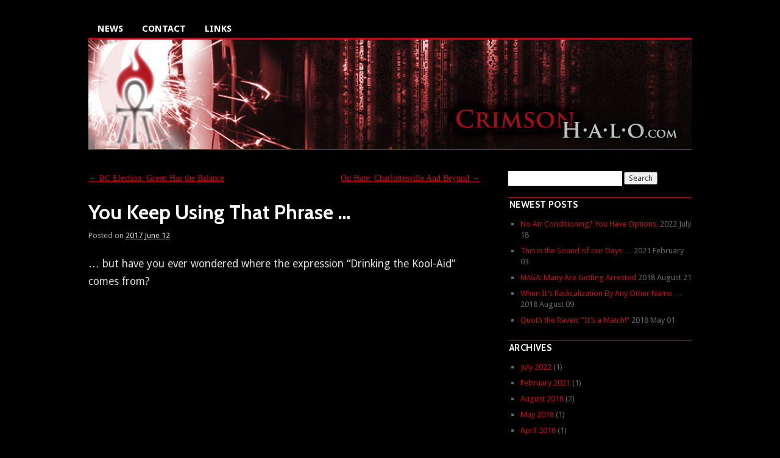

--- FILE ---
content_type: text/html; charset=UTF-8
request_url: http://www.crimsonhalo.com/2017/06/12/keep-using-phrase/
body_size: 9656
content:
<!DOCTYPE html>
<!--[if IE 6]>
<html id="ie6" lang="en-US">
<![endif]-->
<!--[if IE 8]>
<html id="ie8" lang="en-US">
<![endif]-->
<!--[if (!IE)]><!-->
<html lang="en-US">
<!--<![endif]-->

<head>
<meta charset="UTF-8" />
<title>You Keep Using That Phrase ... - CrimsonHalo.com</title>
<link rel="profile" href="http://gmpg.org/xfn/11" />
<link rel="pingback" href="" />
<meta name='robots' content='index, follow, max-image-preview:large, max-snippet:-1, max-video-preview:-1' />

	<!-- This site is optimized with the Yoast SEO plugin v26.5 - https://yoast.com/wordpress/plugins/seo/ -->
	<link rel="canonical" href="http://www.crimsonhalo.com/2017/06/12/keep-using-phrase/" />
	<meta property="og:locale" content="en_US" />
	<meta property="og:type" content="article" />
	<meta property="og:title" content="You Keep Using That Phrase ... - CrimsonHalo.com" />
	<meta property="og:description" content="… but have you ever won­dered where the expres­sion “Drink­ing the Kool-Aid” comes&nbsp;from? &nbsp;" />
	<meta property="og:url" content="http://www.crimsonhalo.com/2017/06/12/keep-using-phrase/" />
	<meta property="og:site_name" content="CrimsonHalo.com" />
	<meta property="article:published_time" content="2017-06-12T17:42:38+00:00" />
	<meta property="article:modified_time" content="2017-06-12T17:52:00+00:00" />
	<meta name="author" content="Crimson Halo" />
	<meta name="twitter:label1" content="Written by" />
	<meta name="twitter:data1" content="Crimson Halo" />
	<script type="application/ld+json" class="yoast-schema-graph">{"@context":"https://schema.org","@graph":[{"@type":"WebPage","@id":"http://www.crimsonhalo.com/2017/06/12/keep-using-phrase/","url":"http://www.crimsonhalo.com/2017/06/12/keep-using-phrase/","name":"You Keep Using That Phrase ... - CrimsonHalo.com","isPartOf":{"@id":"http://www.crimsonhalo.com/#website"},"datePublished":"2017-06-12T17:42:38+00:00","dateModified":"2017-06-12T17:52:00+00:00","author":{"@id":"http://www.crimsonhalo.com/#/schema/person/4b66c34fd126be8e743939ce5bd841dd"},"breadcrumb":{"@id":"http://www.crimsonhalo.com/2017/06/12/keep-using-phrase/#breadcrumb"},"inLanguage":"en-US","potentialAction":[{"@type":"ReadAction","target":["http://www.crimsonhalo.com/2017/06/12/keep-using-phrase/"]}]},{"@type":"BreadcrumbList","@id":"http://www.crimsonhalo.com/2017/06/12/keep-using-phrase/#breadcrumb","itemListElement":[{"@type":"ListItem","position":1,"name":"Home","item":"http://www.crimsonhalo.com/"},{"@type":"ListItem","position":2,"name":"Writing","item":"http://www.crimsonhalo.com/writing/"},{"@type":"ListItem","position":3,"name":"You Keep Using That Phrase&nbsp;…"}]},{"@type":"WebSite","@id":"http://www.crimsonhalo.com/#website","url":"http://www.crimsonhalo.com/","name":"CrimsonHalo.com","description":"","potentialAction":[{"@type":"SearchAction","target":{"@type":"EntryPoint","urlTemplate":"http://www.crimsonhalo.com/?s={search_term_string}"},"query-input":{"@type":"PropertyValueSpecification","valueRequired":true,"valueName":"search_term_string"}}],"inLanguage":"en-US"},{"@type":"Person","@id":"http://www.crimsonhalo.com/#/schema/person/4b66c34fd126be8e743939ce5bd841dd","name":"Crimson Halo","sameAs":["http://crimsonhalo.com"],"url":"http://www.crimsonhalo.com/author/crimsonhalothirteen/"}]}</script>
	<!-- / Yoast SEO plugin. -->


<link rel='dns-prefetch' href='//fonts.googleapis.com' />
<link rel="alternate" type="application/rss+xml" title="CrimsonHalo.com &raquo; Feed" href="http://www.crimsonhalo.com/feed/" />
<link rel="alternate" type="application/rss+xml" title="CrimsonHalo.com &raquo; Comments Feed" href="http://www.crimsonhalo.com/comments/feed/" />
<link rel="alternate" title="oEmbed (JSON)" type="application/json+oembed" href="http://www.crimsonhalo.com/wp-json/oembed/1.0/embed?url=http%3A%2F%2Fwww.crimsonhalo.com%2F2017%2F06%2F12%2Fkeep-using-phrase%2F" />
<link rel="alternate" title="oEmbed (XML)" type="text/xml+oembed" href="http://www.crimsonhalo.com/wp-json/oembed/1.0/embed?url=http%3A%2F%2Fwww.crimsonhalo.com%2F2017%2F06%2F12%2Fkeep-using-phrase%2F&#038;format=xml" />
<style id='wp-img-auto-sizes-contain-inline-css' type='text/css'>
img:is([sizes=auto i],[sizes^="auto," i]){contain-intrinsic-size:3000px 1500px}
/*# sourceURL=wp-img-auto-sizes-contain-inline-css */
</style>
<style id='wp-emoji-styles-inline-css' type='text/css'>

	img.wp-smiley, img.emoji {
		display: inline !important;
		border: none !important;
		box-shadow: none !important;
		height: 1em !important;
		width: 1em !important;
		margin: 0 0.07em !important;
		vertical-align: -0.1em !important;
		background: none !important;
		padding: 0 !important;
	}
/*# sourceURL=wp-emoji-styles-inline-css */
</style>
<style id='wp-block-library-inline-css' type='text/css'>
:root{--wp-block-synced-color:#7a00df;--wp-block-synced-color--rgb:122,0,223;--wp-bound-block-color:var(--wp-block-synced-color);--wp-editor-canvas-background:#ddd;--wp-admin-theme-color:#007cba;--wp-admin-theme-color--rgb:0,124,186;--wp-admin-theme-color-darker-10:#006ba1;--wp-admin-theme-color-darker-10--rgb:0,107,160.5;--wp-admin-theme-color-darker-20:#005a87;--wp-admin-theme-color-darker-20--rgb:0,90,135;--wp-admin-border-width-focus:2px}@media (min-resolution:192dpi){:root{--wp-admin-border-width-focus:1.5px}}.wp-element-button{cursor:pointer}:root .has-very-light-gray-background-color{background-color:#eee}:root .has-very-dark-gray-background-color{background-color:#313131}:root .has-very-light-gray-color{color:#eee}:root .has-very-dark-gray-color{color:#313131}:root .has-vivid-green-cyan-to-vivid-cyan-blue-gradient-background{background:linear-gradient(135deg,#00d084,#0693e3)}:root .has-purple-crush-gradient-background{background:linear-gradient(135deg,#34e2e4,#4721fb 50%,#ab1dfe)}:root .has-hazy-dawn-gradient-background{background:linear-gradient(135deg,#faaca8,#dad0ec)}:root .has-subdued-olive-gradient-background{background:linear-gradient(135deg,#fafae1,#67a671)}:root .has-atomic-cream-gradient-background{background:linear-gradient(135deg,#fdd79a,#004a59)}:root .has-nightshade-gradient-background{background:linear-gradient(135deg,#330968,#31cdcf)}:root .has-midnight-gradient-background{background:linear-gradient(135deg,#020381,#2874fc)}:root{--wp--preset--font-size--normal:16px;--wp--preset--font-size--huge:42px}.has-regular-font-size{font-size:1em}.has-larger-font-size{font-size:2.625em}.has-normal-font-size{font-size:var(--wp--preset--font-size--normal)}.has-huge-font-size{font-size:var(--wp--preset--font-size--huge)}.has-text-align-center{text-align:center}.has-text-align-left{text-align:left}.has-text-align-right{text-align:right}.has-fit-text{white-space:nowrap!important}#end-resizable-editor-section{display:none}.aligncenter{clear:both}.items-justified-left{justify-content:flex-start}.items-justified-center{justify-content:center}.items-justified-right{justify-content:flex-end}.items-justified-space-between{justify-content:space-between}.screen-reader-text{border:0;clip-path:inset(50%);height:1px;margin:-1px;overflow:hidden;padding:0;position:absolute;width:1px;word-wrap:normal!important}.screen-reader-text:focus{background-color:#ddd;clip-path:none;color:#444;display:block;font-size:1em;height:auto;left:5px;line-height:normal;padding:15px 23px 14px;text-decoration:none;top:5px;width:auto;z-index:100000}html :where(.has-border-color){border-style:solid}html :where([style*=border-top-color]){border-top-style:solid}html :where([style*=border-right-color]){border-right-style:solid}html :where([style*=border-bottom-color]){border-bottom-style:solid}html :where([style*=border-left-color]){border-left-style:solid}html :where([style*=border-width]){border-style:solid}html :where([style*=border-top-width]){border-top-style:solid}html :where([style*=border-right-width]){border-right-style:solid}html :where([style*=border-bottom-width]){border-bottom-style:solid}html :where([style*=border-left-width]){border-left-style:solid}html :where(img[class*=wp-image-]){height:auto;max-width:100%}:where(figure){margin:0 0 1em}html :where(.is-position-sticky){--wp-admin--admin-bar--position-offset:var(--wp-admin--admin-bar--height,0px)}@media screen and (max-width:600px){html :where(.is-position-sticky){--wp-admin--admin-bar--position-offset:0px}}

/*# sourceURL=wp-block-library-inline-css */
</style><style id='global-styles-inline-css' type='text/css'>
:root{--wp--preset--aspect-ratio--square: 1;--wp--preset--aspect-ratio--4-3: 4/3;--wp--preset--aspect-ratio--3-4: 3/4;--wp--preset--aspect-ratio--3-2: 3/2;--wp--preset--aspect-ratio--2-3: 2/3;--wp--preset--aspect-ratio--16-9: 16/9;--wp--preset--aspect-ratio--9-16: 9/16;--wp--preset--color--black: #000000;--wp--preset--color--cyan-bluish-gray: #abb8c3;--wp--preset--color--white: #ffffff;--wp--preset--color--pale-pink: #f78da7;--wp--preset--color--vivid-red: #cf2e2e;--wp--preset--color--luminous-vivid-orange: #ff6900;--wp--preset--color--luminous-vivid-amber: #fcb900;--wp--preset--color--light-green-cyan: #7bdcb5;--wp--preset--color--vivid-green-cyan: #00d084;--wp--preset--color--pale-cyan-blue: #8ed1fc;--wp--preset--color--vivid-cyan-blue: #0693e3;--wp--preset--color--vivid-purple: #9b51e0;--wp--preset--gradient--vivid-cyan-blue-to-vivid-purple: linear-gradient(135deg,rgb(6,147,227) 0%,rgb(155,81,224) 100%);--wp--preset--gradient--light-green-cyan-to-vivid-green-cyan: linear-gradient(135deg,rgb(122,220,180) 0%,rgb(0,208,130) 100%);--wp--preset--gradient--luminous-vivid-amber-to-luminous-vivid-orange: linear-gradient(135deg,rgb(252,185,0) 0%,rgb(255,105,0) 100%);--wp--preset--gradient--luminous-vivid-orange-to-vivid-red: linear-gradient(135deg,rgb(255,105,0) 0%,rgb(207,46,46) 100%);--wp--preset--gradient--very-light-gray-to-cyan-bluish-gray: linear-gradient(135deg,rgb(238,238,238) 0%,rgb(169,184,195) 100%);--wp--preset--gradient--cool-to-warm-spectrum: linear-gradient(135deg,rgb(74,234,220) 0%,rgb(151,120,209) 20%,rgb(207,42,186) 40%,rgb(238,44,130) 60%,rgb(251,105,98) 80%,rgb(254,248,76) 100%);--wp--preset--gradient--blush-light-purple: linear-gradient(135deg,rgb(255,206,236) 0%,rgb(152,150,240) 100%);--wp--preset--gradient--blush-bordeaux: linear-gradient(135deg,rgb(254,205,165) 0%,rgb(254,45,45) 50%,rgb(107,0,62) 100%);--wp--preset--gradient--luminous-dusk: linear-gradient(135deg,rgb(255,203,112) 0%,rgb(199,81,192) 50%,rgb(65,88,208) 100%);--wp--preset--gradient--pale-ocean: linear-gradient(135deg,rgb(255,245,203) 0%,rgb(182,227,212) 50%,rgb(51,167,181) 100%);--wp--preset--gradient--electric-grass: linear-gradient(135deg,rgb(202,248,128) 0%,rgb(113,206,126) 100%);--wp--preset--gradient--midnight: linear-gradient(135deg,rgb(2,3,129) 0%,rgb(40,116,252) 100%);--wp--preset--font-size--small: 13px;--wp--preset--font-size--medium: 20px;--wp--preset--font-size--large: 36px;--wp--preset--font-size--x-large: 42px;--wp--preset--spacing--20: 0.44rem;--wp--preset--spacing--30: 0.67rem;--wp--preset--spacing--40: 1rem;--wp--preset--spacing--50: 1.5rem;--wp--preset--spacing--60: 2.25rem;--wp--preset--spacing--70: 3.38rem;--wp--preset--spacing--80: 5.06rem;--wp--preset--shadow--natural: 6px 6px 9px rgba(0, 0, 0, 0.2);--wp--preset--shadow--deep: 12px 12px 50px rgba(0, 0, 0, 0.4);--wp--preset--shadow--sharp: 6px 6px 0px rgba(0, 0, 0, 0.2);--wp--preset--shadow--outlined: 6px 6px 0px -3px rgb(255, 255, 255), 6px 6px rgb(0, 0, 0);--wp--preset--shadow--crisp: 6px 6px 0px rgb(0, 0, 0);}:where(.is-layout-flex){gap: 0.5em;}:where(.is-layout-grid){gap: 0.5em;}body .is-layout-flex{display: flex;}.is-layout-flex{flex-wrap: wrap;align-items: center;}.is-layout-flex > :is(*, div){margin: 0;}body .is-layout-grid{display: grid;}.is-layout-grid > :is(*, div){margin: 0;}:where(.wp-block-columns.is-layout-flex){gap: 2em;}:where(.wp-block-columns.is-layout-grid){gap: 2em;}:where(.wp-block-post-template.is-layout-flex){gap: 1.25em;}:where(.wp-block-post-template.is-layout-grid){gap: 1.25em;}.has-black-color{color: var(--wp--preset--color--black) !important;}.has-cyan-bluish-gray-color{color: var(--wp--preset--color--cyan-bluish-gray) !important;}.has-white-color{color: var(--wp--preset--color--white) !important;}.has-pale-pink-color{color: var(--wp--preset--color--pale-pink) !important;}.has-vivid-red-color{color: var(--wp--preset--color--vivid-red) !important;}.has-luminous-vivid-orange-color{color: var(--wp--preset--color--luminous-vivid-orange) !important;}.has-luminous-vivid-amber-color{color: var(--wp--preset--color--luminous-vivid-amber) !important;}.has-light-green-cyan-color{color: var(--wp--preset--color--light-green-cyan) !important;}.has-vivid-green-cyan-color{color: var(--wp--preset--color--vivid-green-cyan) !important;}.has-pale-cyan-blue-color{color: var(--wp--preset--color--pale-cyan-blue) !important;}.has-vivid-cyan-blue-color{color: var(--wp--preset--color--vivid-cyan-blue) !important;}.has-vivid-purple-color{color: var(--wp--preset--color--vivid-purple) !important;}.has-black-background-color{background-color: var(--wp--preset--color--black) !important;}.has-cyan-bluish-gray-background-color{background-color: var(--wp--preset--color--cyan-bluish-gray) !important;}.has-white-background-color{background-color: var(--wp--preset--color--white) !important;}.has-pale-pink-background-color{background-color: var(--wp--preset--color--pale-pink) !important;}.has-vivid-red-background-color{background-color: var(--wp--preset--color--vivid-red) !important;}.has-luminous-vivid-orange-background-color{background-color: var(--wp--preset--color--luminous-vivid-orange) !important;}.has-luminous-vivid-amber-background-color{background-color: var(--wp--preset--color--luminous-vivid-amber) !important;}.has-light-green-cyan-background-color{background-color: var(--wp--preset--color--light-green-cyan) !important;}.has-vivid-green-cyan-background-color{background-color: var(--wp--preset--color--vivid-green-cyan) !important;}.has-pale-cyan-blue-background-color{background-color: var(--wp--preset--color--pale-cyan-blue) !important;}.has-vivid-cyan-blue-background-color{background-color: var(--wp--preset--color--vivid-cyan-blue) !important;}.has-vivid-purple-background-color{background-color: var(--wp--preset--color--vivid-purple) !important;}.has-black-border-color{border-color: var(--wp--preset--color--black) !important;}.has-cyan-bluish-gray-border-color{border-color: var(--wp--preset--color--cyan-bluish-gray) !important;}.has-white-border-color{border-color: var(--wp--preset--color--white) !important;}.has-pale-pink-border-color{border-color: var(--wp--preset--color--pale-pink) !important;}.has-vivid-red-border-color{border-color: var(--wp--preset--color--vivid-red) !important;}.has-luminous-vivid-orange-border-color{border-color: var(--wp--preset--color--luminous-vivid-orange) !important;}.has-luminous-vivid-amber-border-color{border-color: var(--wp--preset--color--luminous-vivid-amber) !important;}.has-light-green-cyan-border-color{border-color: var(--wp--preset--color--light-green-cyan) !important;}.has-vivid-green-cyan-border-color{border-color: var(--wp--preset--color--vivid-green-cyan) !important;}.has-pale-cyan-blue-border-color{border-color: var(--wp--preset--color--pale-cyan-blue) !important;}.has-vivid-cyan-blue-border-color{border-color: var(--wp--preset--color--vivid-cyan-blue) !important;}.has-vivid-purple-border-color{border-color: var(--wp--preset--color--vivid-purple) !important;}.has-vivid-cyan-blue-to-vivid-purple-gradient-background{background: var(--wp--preset--gradient--vivid-cyan-blue-to-vivid-purple) !important;}.has-light-green-cyan-to-vivid-green-cyan-gradient-background{background: var(--wp--preset--gradient--light-green-cyan-to-vivid-green-cyan) !important;}.has-luminous-vivid-amber-to-luminous-vivid-orange-gradient-background{background: var(--wp--preset--gradient--luminous-vivid-amber-to-luminous-vivid-orange) !important;}.has-luminous-vivid-orange-to-vivid-red-gradient-background{background: var(--wp--preset--gradient--luminous-vivid-orange-to-vivid-red) !important;}.has-very-light-gray-to-cyan-bluish-gray-gradient-background{background: var(--wp--preset--gradient--very-light-gray-to-cyan-bluish-gray) !important;}.has-cool-to-warm-spectrum-gradient-background{background: var(--wp--preset--gradient--cool-to-warm-spectrum) !important;}.has-blush-light-purple-gradient-background{background: var(--wp--preset--gradient--blush-light-purple) !important;}.has-blush-bordeaux-gradient-background{background: var(--wp--preset--gradient--blush-bordeaux) !important;}.has-luminous-dusk-gradient-background{background: var(--wp--preset--gradient--luminous-dusk) !important;}.has-pale-ocean-gradient-background{background: var(--wp--preset--gradient--pale-ocean) !important;}.has-electric-grass-gradient-background{background: var(--wp--preset--gradient--electric-grass) !important;}.has-midnight-gradient-background{background: var(--wp--preset--gradient--midnight) !important;}.has-small-font-size{font-size: var(--wp--preset--font-size--small) !important;}.has-medium-font-size{font-size: var(--wp--preset--font-size--medium) !important;}.has-large-font-size{font-size: var(--wp--preset--font-size--large) !important;}.has-x-large-font-size{font-size: var(--wp--preset--font-size--x-large) !important;}
/*# sourceURL=global-styles-inline-css */
</style>

<style id='classic-theme-styles-inline-css' type='text/css'>
/*! This file is auto-generated */
.wp-block-button__link{color:#fff;background-color:#32373c;border-radius:9999px;box-shadow:none;text-decoration:none;padding:calc(.667em + 2px) calc(1.333em + 2px);font-size:1.125em}.wp-block-file__button{background:#32373c;color:#fff;text-decoration:none}
/*# sourceURL=/wp-includes/css/classic-themes.min.css */
</style>
<link rel='stylesheet' id='responsive-lightbox-prettyphoto-css' href='http://www.crimsonhalo.com/wp-content/plugins/responsive-lightbox/assets/prettyphoto/prettyPhoto.min.css?ver=3.1.6' type='text/css' media='all' />
<link rel='stylesheet' id='googlefonts-css' href='http://fonts.googleapis.com/css?family=Droid+Sans:400,700|Cabin:400,500,600,700' type='text/css' media='all' />
<link rel='stylesheet' id='coraline-css' href='http://www.crimsonhalo.com/wp-content/themes/coraline/style.css?ver=6.9' type='text/css' media='all' />
<link rel='stylesheet' id='dark-css' href='http://www.crimsonhalo.com/wp-content/themes/coraline/colors/dark.css' type='text/css' media='all' />
<style id='wp-typography-custom-inline-css' type='text/css'>
sup{vertical-align: 60%;font-size: 75%;line-height: 100%}sub{vertical-align: -10%;font-size: 75%;line-height: 100%}.amp{font-family: Baskerville, "Goudy Old Style", "Palatino", "Book Antiqua", "Warnock Pro", serif;font-weight: normal;font-style: italic;font-size: 1.1em;line-height: 1em}.caps{font-size: 90%}.dquo{margin-left:-.40em}.quo{margin-left:-.2em}
/*# sourceURL=wp-typography-custom-inline-css */
</style>
<style id='wp-typography-safari-font-workaround-inline-css' type='text/css'>
body {-webkit-font-feature-settings: "liga";font-feature-settings: "liga";-ms-font-feature-settings: normal;}
/*# sourceURL=wp-typography-safari-font-workaround-inline-css */
</style>
<script type="text/javascript" src="http://www.crimsonhalo.com/wp-includes/js/jquery/jquery.min.js?ver=3.7.1" id="jquery-core-js"></script>
<script type="text/javascript" src="http://www.crimsonhalo.com/wp-includes/js/jquery/jquery-migrate.min.js?ver=3.4.1" id="jquery-migrate-js"></script>
<script type="text/javascript" src="http://www.crimsonhalo.com/wp-content/plugins/responsive-lightbox/assets/prettyphoto/jquery.prettyPhoto.min.js?ver=3.1.6" id="responsive-lightbox-prettyphoto-js"></script>
<script type="text/javascript" src="http://www.crimsonhalo.com/wp-includes/js/underscore.min.js?ver=1.13.7" id="underscore-js"></script>
<script type="text/javascript" src="http://www.crimsonhalo.com/wp-content/plugins/responsive-lightbox/assets/infinitescroll/infinite-scroll.pkgd.min.js?ver=4.0.1" id="responsive-lightbox-infinite-scroll-js"></script>
<script type="text/javascript" id="responsive-lightbox-js-before">
/* <![CDATA[ */
var rlArgs = {"script":"prettyphoto","selector":"prettyPhoto","customEvents":"","activeGalleries":true,"animationSpeed":"fast","slideshow":false,"slideshowDelay":5000,"slideshowAutoplay":false,"opacity":"0.35","showTitle":true,"allowResize":true,"allowExpand":false,"width":1080,"height":720,"separator":"\/","theme":"dark_rounded","horizontalPadding":20,"hideFlash":false,"wmode":"transparent","videoAutoplay":false,"modal":false,"deeplinking":false,"overlayGallery":true,"keyboardShortcuts":true,"social":false,"woocommerce_gallery":false,"ajaxurl":"http:\/\/www.crimsonhalo.com\/wp-admin\/admin-ajax.php","nonce":"8c9f401168","preview":false,"postId":1737,"scriptExtension":false};

//# sourceURL=responsive-lightbox-js-before
/* ]]> */
</script>
<script type="text/javascript" src="http://www.crimsonhalo.com/wp-content/plugins/responsive-lightbox/js/front.js?ver=2.5.4" id="responsive-lightbox-js"></script>
<link rel="https://api.w.org/" href="http://www.crimsonhalo.com/wp-json/" /><link rel="alternate" title="JSON" type="application/json" href="http://www.crimsonhalo.com/wp-json/wp/v2/posts/1737" /><link rel="EditURI" type="application/rsd+xml" title="RSD" href="http://www.crimsonhalo.com/xmlrpc.php?rsd" />
<meta name="generator" content="WordPress 6.9" />
<link rel='shortlink' href='http://www.crimsonhalo.com/?p=1737' />
<style type='text/css' media='screen'>
	blockquote{ font-family:"Droid Sans", arial, sans-serif;}
	p{ font-family:"Droid Sans", arial, sans-serif;}
	li{ font-family:"Droid Sans", arial, sans-serif;}
	h1{ font-family:"Cabin", arial, sans-serif;}
	h2{ font-family:"Cabin", arial, sans-serif;}
	h3{ font-family:"Cabin", arial, sans-serif;}
	h4{ font-family:"Cabin", arial, sans-serif;}
	h5{ font-family:"Cabin", arial, sans-serif;}
	h6{ font-family:"Cabin", arial, sans-serif;}
</style>
<!-- fonts delivered by Wordpress Google Fonts, a plugin by Adrian3.com -->	<style type="text/css">
			#site-title,
		#site-description {
			position: absolute;
			left: -9000px;
		}
		</style>
	<style type="text/css" id="custom-background-css">
body.custom-background { background-color: #000000; }
</style>
	</head>

<body class="wp-singular post-template-default single single-post postid-1737 single-format-standard custom-background wp-theme-coraline two-column content-sidebar color-dark">
<div id="container" class="hfeed contain">
	<div id="header">
		<div id="masthead" role="banner">
						<div id="site-title">
				<span>
					<a href="http://www.crimsonhalo.com/" title="CrimsonHalo.com" rel="home">CrimsonHalo.com</a>
				</span>
			</div>
			<div id="site-description"></div>
		</div><!-- #masthead -->

		<div id="access" role="navigation">
		  			<div class="skip-link screen-reader-text"><a href="#content" title="Skip to content">Skip to content</a></div>
						<div class="menu-header"><ul id="menu-navigation" class="menu"><li id="menu-item-171" class="menu-item menu-item-type-post_type menu-item-object-page menu-item-home menu-item-171"><a href="http://www.crimsonhalo.com/">News</a></li>
<li id="menu-item-165" class="menu-item menu-item-type-post_type menu-item-object-page menu-item-165"><a href="http://www.crimsonhalo.com/contact/">Contact</a></li>
<li id="menu-item-168" class="menu-item menu-item-type-post_type menu-item-object-page menu-item-168"><a href="http://www.crimsonhalo.com/links/">Links</a></li>
</ul></div>		</div><!-- #access -->

		<div id="branding">
						<a href="http://www.crimsonhalo.com/">
									<img src="http://www.crimsonhalo.com/wp-content/uploads/2012/11/header1.jpg" width="990" height="180" alt="" />
							</a>
					</div><!-- #branding -->
	</div><!-- #header -->

	<div id="content-box">

<div id="content-container">
	<div id="content" role="main">

	
		<div id="nav-above" class="navigation">
			<div class="nav-previous"><a href="http://www.crimsonhalo.com/2017/05/24/bc-election-green-balance/" rel="prev"><span class="meta-nav">&larr;</span> <span class="caps">BC</span> Election: Green Has the Balance</a></div>
			<div class="nav-next"><a href="http://www.crimsonhalo.com/2017/08/15/on-hate-charlottesville-beyond/" rel="next">On Hate: Charlottesville And Beyond <span class="meta-nav">&rarr;</span></a></div>
		</div><!-- #nav-above -->

		<div id="post-1737" class="post-1737 post type-post status-publish format-standard hentry category-links-videos tag-301 tag-cults tag-english tag-etymology tag-religion tag-society">

			
			<h1 class="entry-title">You Keep Using That Phrase&nbsp;…</h1>
							<div class="entry-meta">
					<span class="meta-prep meta-prep-author">Posted on</span> <a href="http://www.crimsonhalo.com/2017/06/12/keep-using-phrase/" title="10:42" rel="bookmark"><span class="entry-date">2017 June 12</span></a> <span class="comments-link"><span class="meta-sep">|</span> <span>Comments Off<span class="screen-reader-text"> on You Keep Using That Phrase&nbsp;…</span></span></span>
									</div><!-- .entry-meta -->
			
			<div class="entry-content">
				<p>… but have you ever won­dered where the expres­sion “Drink­ing the Kool-Aid” comes&nbsp;from?</p>
<p><iframe title="Why do people join cults? - Janja Lalich" width="500" height="281" src="https://www.youtube.com/embed/kB-dJaCXAxA?feature=oembed" frameborder="0" allow="accelerometer; autoplay; clipboard-write; encrypted-media; gyroscope; picture-in-picture; web-share" referrerpolicy="strict-origin-when-cross-origin" allowfullscreen></iframe></p>
<p>&nbsp;</p>
							</div><!-- .entry-content -->

			<div class="entry-info">
							This entry was posted in <a href="http://www.crimsonhalo.com/category/links/links-videos/" rel="category tag">Links &gt; Videos</a> and tagged <a href="http://www.crimsonhalo.com/tag/2017/" rel="tag">2017</a>, <a href="http://www.crimsonhalo.com/tag/cults/" rel="tag">cults</a>, <a href="http://www.crimsonhalo.com/tag/english/" rel="tag">english</a>, <a href="http://www.crimsonhalo.com/tag/etymology/" rel="tag">etymology</a>, <a href="http://www.crimsonhalo.com/tag/religion/" rel="tag">religion</a>, <a href="http://www.crimsonhalo.com/tag/society/" rel="tag">society</a>. Bookmark the <a href="http://www.crimsonhalo.com/2017/06/12/keep-using-phrase/" title="Permalink to You Keep Using That Phrase&nbsp;…" rel="bookmark">permalink</a>.							</div><!-- .entry-info -->
		</div><!-- #post-## -->

		<div id="nav-below" class="navigation">
			<div class="nav-previous"><a href="http://www.crimsonhalo.com/2017/05/24/bc-election-green-balance/" rel="prev"><span class="meta-nav">&larr;</span> <span class="caps">BC</span> Election: Green Has the Balance</a></div>
			<div class="nav-next"><a href="http://www.crimsonhalo.com/2017/08/15/on-hate-charlottesville-beyond/" rel="next">On Hate: Charlottesville And Beyond <span class="meta-nav">&rarr;</span></a></div>
		</div><!-- #nav-below -->

		
<div id="comments">

	
			<p class="nocomments">Comments are closed.</p>
		
	
	
</div><!-- #comments -->
	
	</div><!-- #content -->
</div><!-- #content-container -->


		
		<div id="primary" class="widget-area" role="complementary">
					<ul class="xoxo">

			<li id="search-2" class="widget-container widget_search"><form role="search" method="get" id="searchform" class="searchform" action="http://www.crimsonhalo.com/">
				<div>
					<label class="screen-reader-text" for="s">Search for:</label>
					<input type="text" value="" name="s" id="s" />
					<input type="submit" id="searchsubmit" value="Search" />
				</div>
			</form></li>
		<li id="recent-posts-2" class="widget-container widget_recent_entries">
		<h3 class="widget-title">Newest Posts</h3>
		<ul>
											<li>
					<a href="http://www.crimsonhalo.com/2022/07/18/no-air-conditioning-you-have-options/">No Air Conditioning? You Have Options.</a>
											<span class="post-date">2022 July 18</span>
									</li>
											<li>
					<a href="http://www.crimsonhalo.com/2021/02/03/this-is-the-sound-of-our-days/">This is the Sound of our&nbsp;Days&nbsp;…</a>
											<span class="post-date">2021 February 03</span>
									</li>
											<li>
					<a href="http://www.crimsonhalo.com/2018/08/21/maga-many-are-getting-arrested/"><span class="caps">MAGA</span>: Many Are Getting Arrested</a>
											<span class="post-date">2018 August 21</span>
									</li>
											<li>
					<a href="http://www.crimsonhalo.com/2018/08/09/when-its-radicalization-by-any-other-name/">When It’s Radicalization By Any Other&nbsp;Name&nbsp;…</a>
											<span class="post-date">2018 August 09</span>
									</li>
											<li>
					<a href="http://www.crimsonhalo.com/2018/05/01/quoth-the-raven-its-a-match/">Quoth the Raven: “It’s a&nbsp;Match!”</a>
											<span class="post-date">2018 May 01</span>
									</li>
					</ul>

		</li><li id="archives-2" class="widget-container widget_archive"><h3 class="widget-title">Archives</h3>
			<ul>
					<li><a href='http://www.crimsonhalo.com/2022/07/'>July 2022</a>&nbsp;(1)</li>
	<li><a href='http://www.crimsonhalo.com/2021/02/'>February 2021</a>&nbsp;(1)</li>
	<li><a href='http://www.crimsonhalo.com/2018/08/'>August 2018</a>&nbsp;(2)</li>
	<li><a href='http://www.crimsonhalo.com/2018/05/'>May 2018</a>&nbsp;(1)</li>
	<li><a href='http://www.crimsonhalo.com/2018/04/'>April 2018</a>&nbsp;(1)</li>
	<li><a href='http://www.crimsonhalo.com/2018/03/'>March 2018</a>&nbsp;(1)</li>
	<li><a href='http://www.crimsonhalo.com/2018/02/'>February 2018</a>&nbsp;(1)</li>
	<li><a href='http://www.crimsonhalo.com/2017/08/'>August 2017</a>&nbsp;(3)</li>
	<li><a href='http://www.crimsonhalo.com/2017/06/'>June 2017</a>&nbsp;(1)</li>
	<li><a href='http://www.crimsonhalo.com/2017/05/'>May 2017</a>&nbsp;(3)</li>
	<li><a href='http://www.crimsonhalo.com/2017/04/'>April 2017</a>&nbsp;(3)</li>
	<li><a href='http://www.crimsonhalo.com/2016/09/'>September 2016</a>&nbsp;(1)</li>
	<li><a href='http://www.crimsonhalo.com/2016/05/'>May 2016</a>&nbsp;(1)</li>
	<li><a href='http://www.crimsonhalo.com/2016/03/'>March 2016</a>&nbsp;(4)</li>
	<li><a href='http://www.crimsonhalo.com/2016/02/'>February 2016</a>&nbsp;(7)</li>
	<li><a href='http://www.crimsonhalo.com/2016/01/'>January 2016</a>&nbsp;(3)</li>
	<li><a href='http://www.crimsonhalo.com/2015/12/'>December 2015</a>&nbsp;(1)</li>
	<li><a href='http://www.crimsonhalo.com/2015/11/'>November 2015</a>&nbsp;(2)</li>
	<li><a href='http://www.crimsonhalo.com/2015/05/'>May 2015</a>&nbsp;(3)</li>
	<li><a href='http://www.crimsonhalo.com/2015/03/'>March 2015</a>&nbsp;(1)</li>
	<li><a href='http://www.crimsonhalo.com/2015/02/'>February 2015</a>&nbsp;(1)</li>
	<li><a href='http://www.crimsonhalo.com/2015/01/'>January 2015</a>&nbsp;(2)</li>
	<li><a href='http://www.crimsonhalo.com/2014/11/'>November 2014</a>&nbsp;(2)</li>
	<li><a href='http://www.crimsonhalo.com/2014/08/'>August 2014</a>&nbsp;(3)</li>
	<li><a href='http://www.crimsonhalo.com/2014/05/'>May 2014</a>&nbsp;(2)</li>
	<li><a href='http://www.crimsonhalo.com/2014/02/'>February 2014</a>&nbsp;(2)</li>
	<li><a href='http://www.crimsonhalo.com/2013/11/'>November 2013</a>&nbsp;(3)</li>
	<li><a href='http://www.crimsonhalo.com/2013/09/'>September 2013</a>&nbsp;(2)</li>
	<li><a href='http://www.crimsonhalo.com/2013/08/'>August 2013</a>&nbsp;(1)</li>
	<li><a href='http://www.crimsonhalo.com/2013/05/'>May 2013</a>&nbsp;(3)</li>
	<li><a href='http://www.crimsonhalo.com/2013/04/'>April 2013</a>&nbsp;(3)</li>
	<li><a href='http://www.crimsonhalo.com/2013/03/'>March 2013</a>&nbsp;(6)</li>
	<li><a href='http://www.crimsonhalo.com/2013/02/'>February 2013</a>&nbsp;(1)</li>
	<li><a href='http://www.crimsonhalo.com/2012/07/'>July 2012</a>&nbsp;(2)</li>
	<li><a href='http://www.crimsonhalo.com/2012/06/'>June 2012</a>&nbsp;(1)</li>
	<li><a href='http://www.crimsonhalo.com/2012/03/'>March 2012</a>&nbsp;(1)</li>
	<li><a href='http://www.crimsonhalo.com/2012/01/'>January 2012</a>&nbsp;(2)</li>
	<li><a href='http://www.crimsonhalo.com/2011/05/'>May 2011</a>&nbsp;(1)</li>
	<li><a href='http://www.crimsonhalo.com/2010/01/'>January 2010</a>&nbsp;(3)</li>
	<li><a href='http://www.crimsonhalo.com/2009/04/'>April 2009</a>&nbsp;(1)</li>
	<li><a href='http://www.crimsonhalo.com/2008/01/'>January 2008</a>&nbsp;(10)</li>
	<li><a href='http://www.crimsonhalo.com/2007/01/'>January 2007</a>&nbsp;(4)</li>
	<li><a href='http://www.crimsonhalo.com/2006/01/'>January 2006</a>&nbsp;(4)</li>
	<li><a href='http://www.crimsonhalo.com/2005/01/'>January 2005</a>&nbsp;(7)</li>
	<li><a href='http://www.crimsonhalo.com/2004/01/'>January 2004</a>&nbsp;(11)</li>
	<li><a href='http://www.crimsonhalo.com/2003/01/'>January 2003</a>&nbsp;(9)</li>
	<li><a href='http://www.crimsonhalo.com/2002/01/'>January 2002</a>&nbsp;(2)</li>
	<li><a href='http://www.crimsonhalo.com/2001/01/'>January 2001</a>&nbsp;(2)</li>
			</ul>

			</li>			</ul>
		</div><!-- #primary .widget-area -->

		
			</div><!-- #content-box -->

	<div id="footer" role="contentinfo">
		
<div id="footer-widget-area" role="complementary">



	<div id="third" class="widget-area">
		<ul class="xoxo">
					</ul>
	</div><!-- #third .widget-area -->

	<div id="fourth" class="widget-area">
		<ul class="xoxo">
					</ul>
	</div><!-- #fourth .widget-area -->

</div><!-- #footer-widget-area -->		<div id="colophon">
		<h4>All content &copy; Crimson Halo, 1998-2014. Any use of this site constitutes agreement to the <a href="http://www.crimsonhalo.com/terms-of-service">terms of service</a>.</h4>		</div><!-- #colophon -->
	</div><!-- #footer -->

</div><!-- #container -->

<script type="speculationrules">
{"prefetch":[{"source":"document","where":{"and":[{"href_matches":"/*"},{"not":{"href_matches":["/wp-*.php","/wp-admin/*","/wp-content/uploads/*","/wp-content/*","/wp-content/plugins/*","/wp-content/themes/coraline/*","/*\\?(.+)"]}},{"not":{"selector_matches":"a[rel~=\"nofollow\"]"}},{"not":{"selector_matches":".no-prefetch, .no-prefetch a"}}]},"eagerness":"conservative"}]}
</script>
<!-- begin visitor maps  -->
<script type="text/javascript">
//<![CDATA[
function wo_map_console(url) {
  window.open(url,"wo_map_console","height=650,width=800,toolbar=no,statusbar=no,scrollbars=yes").focus();
}
//]]>
</script>
<!-- end visitor maps -->
<script type="text/javascript" src="http://www.crimsonhalo.com/wp-content/plugins/wp-typography/js/clean-clipboard.min.js?ver=5.11.0" id="wp-typography-cleanup-clipboard-js"></script>
<script id="wp-emoji-settings" type="application/json">
{"baseUrl":"https://s.w.org/images/core/emoji/17.0.2/72x72/","ext":".png","svgUrl":"https://s.w.org/images/core/emoji/17.0.2/svg/","svgExt":".svg","source":{"concatemoji":"http://www.crimsonhalo.com/wp-includes/js/wp-emoji-release.min.js?ver=6.9"}}
</script>
<script type="module">
/* <![CDATA[ */
/*! This file is auto-generated */
const a=JSON.parse(document.getElementById("wp-emoji-settings").textContent),o=(window._wpemojiSettings=a,"wpEmojiSettingsSupports"),s=["flag","emoji"];function i(e){try{var t={supportTests:e,timestamp:(new Date).valueOf()};sessionStorage.setItem(o,JSON.stringify(t))}catch(e){}}function c(e,t,n){e.clearRect(0,0,e.canvas.width,e.canvas.height),e.fillText(t,0,0);t=new Uint32Array(e.getImageData(0,0,e.canvas.width,e.canvas.height).data);e.clearRect(0,0,e.canvas.width,e.canvas.height),e.fillText(n,0,0);const a=new Uint32Array(e.getImageData(0,0,e.canvas.width,e.canvas.height).data);return t.every((e,t)=>e===a[t])}function p(e,t){e.clearRect(0,0,e.canvas.width,e.canvas.height),e.fillText(t,0,0);var n=e.getImageData(16,16,1,1);for(let e=0;e<n.data.length;e++)if(0!==n.data[e])return!1;return!0}function u(e,t,n,a){switch(t){case"flag":return n(e,"\ud83c\udff3\ufe0f\u200d\u26a7\ufe0f","\ud83c\udff3\ufe0f\u200b\u26a7\ufe0f")?!1:!n(e,"\ud83c\udde8\ud83c\uddf6","\ud83c\udde8\u200b\ud83c\uddf6")&&!n(e,"\ud83c\udff4\udb40\udc67\udb40\udc62\udb40\udc65\udb40\udc6e\udb40\udc67\udb40\udc7f","\ud83c\udff4\u200b\udb40\udc67\u200b\udb40\udc62\u200b\udb40\udc65\u200b\udb40\udc6e\u200b\udb40\udc67\u200b\udb40\udc7f");case"emoji":return!a(e,"\ud83e\u1fac8")}return!1}function f(e,t,n,a){let r;const o=(r="undefined"!=typeof WorkerGlobalScope&&self instanceof WorkerGlobalScope?new OffscreenCanvas(300,150):document.createElement("canvas")).getContext("2d",{willReadFrequently:!0}),s=(o.textBaseline="top",o.font="600 32px Arial",{});return e.forEach(e=>{s[e]=t(o,e,n,a)}),s}function r(e){var t=document.createElement("script");t.src=e,t.defer=!0,document.head.appendChild(t)}a.supports={everything:!0,everythingExceptFlag:!0},new Promise(t=>{let n=function(){try{var e=JSON.parse(sessionStorage.getItem(o));if("object"==typeof e&&"number"==typeof e.timestamp&&(new Date).valueOf()<e.timestamp+604800&&"object"==typeof e.supportTests)return e.supportTests}catch(e){}return null}();if(!n){if("undefined"!=typeof Worker&&"undefined"!=typeof OffscreenCanvas&&"undefined"!=typeof URL&&URL.createObjectURL&&"undefined"!=typeof Blob)try{var e="postMessage("+f.toString()+"("+[JSON.stringify(s),u.toString(),c.toString(),p.toString()].join(",")+"));",a=new Blob([e],{type:"text/javascript"});const r=new Worker(URL.createObjectURL(a),{name:"wpTestEmojiSupports"});return void(r.onmessage=e=>{i(n=e.data),r.terminate(),t(n)})}catch(e){}i(n=f(s,u,c,p))}t(n)}).then(e=>{for(const n in e)a.supports[n]=e[n],a.supports.everything=a.supports.everything&&a.supports[n],"flag"!==n&&(a.supports.everythingExceptFlag=a.supports.everythingExceptFlag&&a.supports[n]);var t;a.supports.everythingExceptFlag=a.supports.everythingExceptFlag&&!a.supports.flag,a.supports.everything||((t=a.source||{}).concatemoji?r(t.concatemoji):t.wpemoji&&t.twemoji&&(r(t.twemoji),r(t.wpemoji)))});
//# sourceURL=http://www.crimsonhalo.com/wp-includes/js/wp-emoji-loader.min.js
/* ]]> */
</script>
</body>
</html>